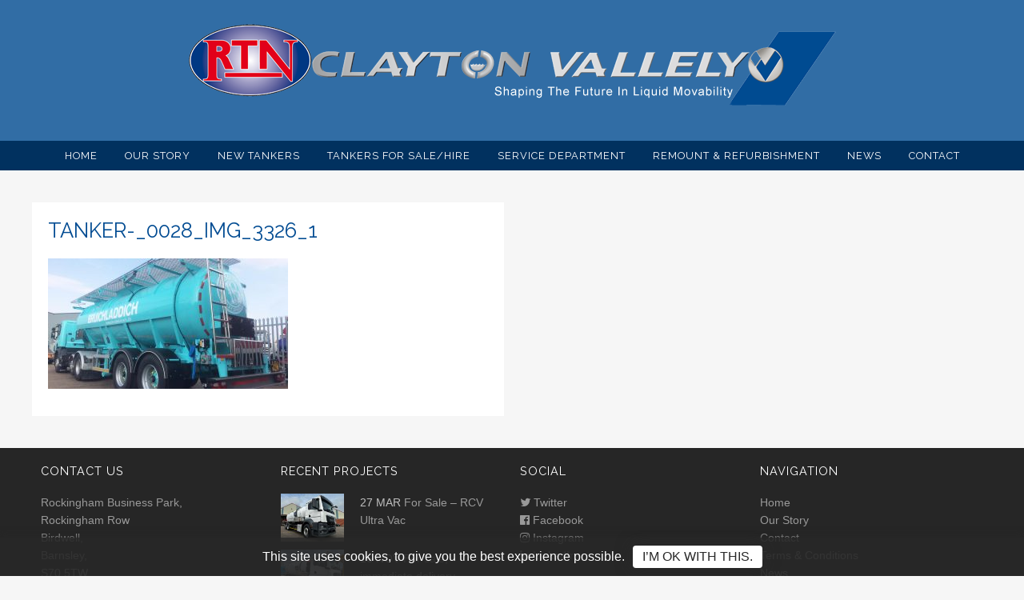

--- FILE ---
content_type: text/html; charset=UTF-8
request_url: https://www.rtnclaytonvallely.co.uk/new-tankers/bitumen-tankers/tanker-_0028_img_3326_1/
body_size: 7266
content:
<!doctype html>
<html lang="en">
<head>
    <meta charset="UTF-8">
    <title>RTN Clayton Vallely tanker-_0028_IMG_3326_1 - RTN Clayton Vallely</title>
    <meta name="viewport" content="width=device-width, target-densitydpi=160dpi, initial-scale=1">

    <!-- Fonts -->
    <link href="https://fonts.googleapis.com/css?family=Raleway:300,400,500,700" rel="stylesheet">

    <!-- Favicon -->
    <link rel="icon" href="https://www.rtnclaytonvallely.co.uk/app/themes/rtn/assets/img/favicon.ico" type="image/x-icon" />
    <link rel="shortcut icon" href="https://www.rtnclaytonvallely.co.uk/app/themes/rtn/assets/img/favicon.png">
    <link rel="apple-touch-icon" href="https://www.rtnclaytonvallely.co.uk/app/themes/rtn/assets/img/favicon.png">
    <link rel="apple-touch-icon-precomposed" href="https://www.rtnclaytonvallely.co.uk/app/themes/rtn/assets/img/favicon.png">
    <meta name="theme-color" content="#014b92">

    <!--[if lt IE 7 ]><link rel="stylesheet" href="http://universal-ie6-css.googlecode.com/files/ie6.1.1.css" media="screen, projection"><![endif]-->
    <!--[if lt IE 9]><script src="//html5shim.googlecode.com/svn/trunk/html5.js"></script><![endif]-->
    <meta name='robots' content='index, follow, max-image-preview:large, max-snippet:-1, max-video-preview:-1' />

	<!-- This site is optimized with the Yoast SEO plugin v26.8 - https://yoast.com/product/yoast-seo-wordpress/ -->
	<link rel="canonical" href="https://www.rtnclaytonvallely.co.uk/new-tankers/bitumen-tankers/tanker-_0028_img_3326_1/" />
	<meta property="og:locale" content="en_US" />
	<meta property="og:type" content="article" />
	<meta property="og:title" content="tanker-_0028_IMG_3326_1 - RTN Clayton Vallely" />
	<meta property="og:url" content="https://www.rtnclaytonvallely.co.uk/new-tankers/bitumen-tankers/tanker-_0028_img_3326_1/" />
	<meta property="og:site_name" content="RTN Clayton Vallely" />
	<meta property="og:image" content="https://www.rtnclaytonvallely.co.uk/new-tankers/bitumen-tankers/tanker-_0028_img_3326_1" />
	<meta property="og:image:width" content="2400" />
	<meta property="og:image:height" content="1300" />
	<meta property="og:image:type" content="image/jpeg" />
	<meta name="twitter:card" content="summary_large_image" />
	<script type="application/ld+json" class="yoast-schema-graph">{"@context":"https://schema.org","@graph":[{"@type":"WebPage","@id":"https://www.rtnclaytonvallely.co.uk/new-tankers/bitumen-tankers/tanker-_0028_img_3326_1/","url":"https://www.rtnclaytonvallely.co.uk/new-tankers/bitumen-tankers/tanker-_0028_img_3326_1/","name":"tanker-_0028_IMG_3326_1 - RTN Clayton Vallely","isPartOf":{"@id":"https://www.rtnclaytonvallely.co.uk/#website"},"primaryImageOfPage":{"@id":"https://www.rtnclaytonvallely.co.uk/new-tankers/bitumen-tankers/tanker-_0028_img_3326_1/#primaryimage"},"image":{"@id":"https://www.rtnclaytonvallely.co.uk/new-tankers/bitumen-tankers/tanker-_0028_img_3326_1/#primaryimage"},"thumbnailUrl":"https://www.rtnclaytonvallely.co.uk/app/uploads/2017/01/tanker-_0028_IMG_3326_1.jpg","datePublished":"2017-01-24T16:06:54+00:00","breadcrumb":{"@id":"https://www.rtnclaytonvallely.co.uk/new-tankers/bitumen-tankers/tanker-_0028_img_3326_1/#breadcrumb"},"inLanguage":"en-US","potentialAction":[{"@type":"ReadAction","target":["https://www.rtnclaytonvallely.co.uk/new-tankers/bitumen-tankers/tanker-_0028_img_3326_1/"]}]},{"@type":"ImageObject","inLanguage":"en-US","@id":"https://www.rtnclaytonvallely.co.uk/new-tankers/bitumen-tankers/tanker-_0028_img_3326_1/#primaryimage","url":"https://www.rtnclaytonvallely.co.uk/app/uploads/2017/01/tanker-_0028_IMG_3326_1.jpg","contentUrl":"https://www.rtnclaytonvallely.co.uk/app/uploads/2017/01/tanker-_0028_IMG_3326_1.jpg","width":2400,"height":1300},{"@type":"BreadcrumbList","@id":"https://www.rtnclaytonvallely.co.uk/new-tankers/bitumen-tankers/tanker-_0028_img_3326_1/#breadcrumb","itemListElement":[{"@type":"ListItem","position":1,"name":"Home","item":"https://www.rtnclaytonvallely.co.uk/"},{"@type":"ListItem","position":2,"name":"New Tankers","item":"https://www.rtnclaytonvallely.co.uk/new-tankers/"},{"@type":"ListItem","position":3,"name":"Bitumen Tankers","item":"https://www.rtnclaytonvallely.co.uk/new-tankers/bitumen-tankers/"},{"@type":"ListItem","position":4,"name":"tanker-_0028_IMG_3326_1"}]},{"@type":"WebSite","@id":"https://www.rtnclaytonvallely.co.uk/#website","url":"https://www.rtnclaytonvallely.co.uk/","name":"RTN Clayton Vallely","description":"","potentialAction":[{"@type":"SearchAction","target":{"@type":"EntryPoint","urlTemplate":"https://www.rtnclaytonvallely.co.uk/?s={search_term_string}"},"query-input":{"@type":"PropertyValueSpecification","valueRequired":true,"valueName":"search_term_string"}}],"inLanguage":"en-US"}]}</script>
	<!-- / Yoast SEO plugin. -->


<link rel='dns-prefetch' href='//maps.googleapis.com' />
<link rel="alternate" title="oEmbed (JSON)" type="application/json+oembed" href="https://www.rtnclaytonvallely.co.uk/wp-json/oembed/1.0/embed?url=https%3A%2F%2Fwww.rtnclaytonvallely.co.uk%2Fnew-tankers%2Fbitumen-tankers%2Ftanker-_0028_img_3326_1%2F" />
<link rel="alternate" title="oEmbed (XML)" type="text/xml+oembed" href="https://www.rtnclaytonvallely.co.uk/wp-json/oembed/1.0/embed?url=https%3A%2F%2Fwww.rtnclaytonvallely.co.uk%2Fnew-tankers%2Fbitumen-tankers%2Ftanker-_0028_img_3326_1%2F&#038;format=xml" />
<style id='wp-img-auto-sizes-contain-inline-css' type='text/css'>
img:is([sizes=auto i],[sizes^="auto," i]){contain-intrinsic-size:3000px 1500px}
/*# sourceURL=wp-img-auto-sizes-contain-inline-css */
</style>
<style id='wp-block-library-inline-css' type='text/css'>
:root{--wp-block-synced-color:#7a00df;--wp-block-synced-color--rgb:122,0,223;--wp-bound-block-color:var(--wp-block-synced-color);--wp-editor-canvas-background:#ddd;--wp-admin-theme-color:#007cba;--wp-admin-theme-color--rgb:0,124,186;--wp-admin-theme-color-darker-10:#006ba1;--wp-admin-theme-color-darker-10--rgb:0,107,160.5;--wp-admin-theme-color-darker-20:#005a87;--wp-admin-theme-color-darker-20--rgb:0,90,135;--wp-admin-border-width-focus:2px}@media (min-resolution:192dpi){:root{--wp-admin-border-width-focus:1.5px}}.wp-element-button{cursor:pointer}:root .has-very-light-gray-background-color{background-color:#eee}:root .has-very-dark-gray-background-color{background-color:#313131}:root .has-very-light-gray-color{color:#eee}:root .has-very-dark-gray-color{color:#313131}:root .has-vivid-green-cyan-to-vivid-cyan-blue-gradient-background{background:linear-gradient(135deg,#00d084,#0693e3)}:root .has-purple-crush-gradient-background{background:linear-gradient(135deg,#34e2e4,#4721fb 50%,#ab1dfe)}:root .has-hazy-dawn-gradient-background{background:linear-gradient(135deg,#faaca8,#dad0ec)}:root .has-subdued-olive-gradient-background{background:linear-gradient(135deg,#fafae1,#67a671)}:root .has-atomic-cream-gradient-background{background:linear-gradient(135deg,#fdd79a,#004a59)}:root .has-nightshade-gradient-background{background:linear-gradient(135deg,#330968,#31cdcf)}:root .has-midnight-gradient-background{background:linear-gradient(135deg,#020381,#2874fc)}:root{--wp--preset--font-size--normal:16px;--wp--preset--font-size--huge:42px}.has-regular-font-size{font-size:1em}.has-larger-font-size{font-size:2.625em}.has-normal-font-size{font-size:var(--wp--preset--font-size--normal)}.has-huge-font-size{font-size:var(--wp--preset--font-size--huge)}.has-text-align-center{text-align:center}.has-text-align-left{text-align:left}.has-text-align-right{text-align:right}.has-fit-text{white-space:nowrap!important}#end-resizable-editor-section{display:none}.aligncenter{clear:both}.items-justified-left{justify-content:flex-start}.items-justified-center{justify-content:center}.items-justified-right{justify-content:flex-end}.items-justified-space-between{justify-content:space-between}.screen-reader-text{border:0;clip-path:inset(50%);height:1px;margin:-1px;overflow:hidden;padding:0;position:absolute;width:1px;word-wrap:normal!important}.screen-reader-text:focus{background-color:#ddd;clip-path:none;color:#444;display:block;font-size:1em;height:auto;left:5px;line-height:normal;padding:15px 23px 14px;text-decoration:none;top:5px;width:auto;z-index:100000}html :where(.has-border-color){border-style:solid}html :where([style*=border-top-color]){border-top-style:solid}html :where([style*=border-right-color]){border-right-style:solid}html :where([style*=border-bottom-color]){border-bottom-style:solid}html :where([style*=border-left-color]){border-left-style:solid}html :where([style*=border-width]){border-style:solid}html :where([style*=border-top-width]){border-top-style:solid}html :where([style*=border-right-width]){border-right-style:solid}html :where([style*=border-bottom-width]){border-bottom-style:solid}html :where([style*=border-left-width]){border-left-style:solid}html :where(img[class*=wp-image-]){height:auto;max-width:100%}:where(figure){margin:0 0 1em}html :where(.is-position-sticky){--wp-admin--admin-bar--position-offset:var(--wp-admin--admin-bar--height,0px)}@media screen and (max-width:600px){html :where(.is-position-sticky){--wp-admin--admin-bar--position-offset:0px}}

/*# sourceURL=wp-block-library-inline-css */
</style><style id='global-styles-inline-css' type='text/css'>
:root{--wp--preset--aspect-ratio--square: 1;--wp--preset--aspect-ratio--4-3: 4/3;--wp--preset--aspect-ratio--3-4: 3/4;--wp--preset--aspect-ratio--3-2: 3/2;--wp--preset--aspect-ratio--2-3: 2/3;--wp--preset--aspect-ratio--16-9: 16/9;--wp--preset--aspect-ratio--9-16: 9/16;--wp--preset--color--black: #000000;--wp--preset--color--cyan-bluish-gray: #abb8c3;--wp--preset--color--white: #ffffff;--wp--preset--color--pale-pink: #f78da7;--wp--preset--color--vivid-red: #cf2e2e;--wp--preset--color--luminous-vivid-orange: #ff6900;--wp--preset--color--luminous-vivid-amber: #fcb900;--wp--preset--color--light-green-cyan: #7bdcb5;--wp--preset--color--vivid-green-cyan: #00d084;--wp--preset--color--pale-cyan-blue: #8ed1fc;--wp--preset--color--vivid-cyan-blue: #0693e3;--wp--preset--color--vivid-purple: #9b51e0;--wp--preset--gradient--vivid-cyan-blue-to-vivid-purple: linear-gradient(135deg,rgb(6,147,227) 0%,rgb(155,81,224) 100%);--wp--preset--gradient--light-green-cyan-to-vivid-green-cyan: linear-gradient(135deg,rgb(122,220,180) 0%,rgb(0,208,130) 100%);--wp--preset--gradient--luminous-vivid-amber-to-luminous-vivid-orange: linear-gradient(135deg,rgb(252,185,0) 0%,rgb(255,105,0) 100%);--wp--preset--gradient--luminous-vivid-orange-to-vivid-red: linear-gradient(135deg,rgb(255,105,0) 0%,rgb(207,46,46) 100%);--wp--preset--gradient--very-light-gray-to-cyan-bluish-gray: linear-gradient(135deg,rgb(238,238,238) 0%,rgb(169,184,195) 100%);--wp--preset--gradient--cool-to-warm-spectrum: linear-gradient(135deg,rgb(74,234,220) 0%,rgb(151,120,209) 20%,rgb(207,42,186) 40%,rgb(238,44,130) 60%,rgb(251,105,98) 80%,rgb(254,248,76) 100%);--wp--preset--gradient--blush-light-purple: linear-gradient(135deg,rgb(255,206,236) 0%,rgb(152,150,240) 100%);--wp--preset--gradient--blush-bordeaux: linear-gradient(135deg,rgb(254,205,165) 0%,rgb(254,45,45) 50%,rgb(107,0,62) 100%);--wp--preset--gradient--luminous-dusk: linear-gradient(135deg,rgb(255,203,112) 0%,rgb(199,81,192) 50%,rgb(65,88,208) 100%);--wp--preset--gradient--pale-ocean: linear-gradient(135deg,rgb(255,245,203) 0%,rgb(182,227,212) 50%,rgb(51,167,181) 100%);--wp--preset--gradient--electric-grass: linear-gradient(135deg,rgb(202,248,128) 0%,rgb(113,206,126) 100%);--wp--preset--gradient--midnight: linear-gradient(135deg,rgb(2,3,129) 0%,rgb(40,116,252) 100%);--wp--preset--font-size--small: 13px;--wp--preset--font-size--medium: 20px;--wp--preset--font-size--large: 36px;--wp--preset--font-size--x-large: 42px;--wp--preset--spacing--20: 0.44rem;--wp--preset--spacing--30: 0.67rem;--wp--preset--spacing--40: 1rem;--wp--preset--spacing--50: 1.5rem;--wp--preset--spacing--60: 2.25rem;--wp--preset--spacing--70: 3.38rem;--wp--preset--spacing--80: 5.06rem;--wp--preset--shadow--natural: 6px 6px 9px rgba(0, 0, 0, 0.2);--wp--preset--shadow--deep: 12px 12px 50px rgba(0, 0, 0, 0.4);--wp--preset--shadow--sharp: 6px 6px 0px rgba(0, 0, 0, 0.2);--wp--preset--shadow--outlined: 6px 6px 0px -3px rgb(255, 255, 255), 6px 6px rgb(0, 0, 0);--wp--preset--shadow--crisp: 6px 6px 0px rgb(0, 0, 0);}:where(.is-layout-flex){gap: 0.5em;}:where(.is-layout-grid){gap: 0.5em;}body .is-layout-flex{display: flex;}.is-layout-flex{flex-wrap: wrap;align-items: center;}.is-layout-flex > :is(*, div){margin: 0;}body .is-layout-grid{display: grid;}.is-layout-grid > :is(*, div){margin: 0;}:where(.wp-block-columns.is-layout-flex){gap: 2em;}:where(.wp-block-columns.is-layout-grid){gap: 2em;}:where(.wp-block-post-template.is-layout-flex){gap: 1.25em;}:where(.wp-block-post-template.is-layout-grid){gap: 1.25em;}.has-black-color{color: var(--wp--preset--color--black) !important;}.has-cyan-bluish-gray-color{color: var(--wp--preset--color--cyan-bluish-gray) !important;}.has-white-color{color: var(--wp--preset--color--white) !important;}.has-pale-pink-color{color: var(--wp--preset--color--pale-pink) !important;}.has-vivid-red-color{color: var(--wp--preset--color--vivid-red) !important;}.has-luminous-vivid-orange-color{color: var(--wp--preset--color--luminous-vivid-orange) !important;}.has-luminous-vivid-amber-color{color: var(--wp--preset--color--luminous-vivid-amber) !important;}.has-light-green-cyan-color{color: var(--wp--preset--color--light-green-cyan) !important;}.has-vivid-green-cyan-color{color: var(--wp--preset--color--vivid-green-cyan) !important;}.has-pale-cyan-blue-color{color: var(--wp--preset--color--pale-cyan-blue) !important;}.has-vivid-cyan-blue-color{color: var(--wp--preset--color--vivid-cyan-blue) !important;}.has-vivid-purple-color{color: var(--wp--preset--color--vivid-purple) !important;}.has-black-background-color{background-color: var(--wp--preset--color--black) !important;}.has-cyan-bluish-gray-background-color{background-color: var(--wp--preset--color--cyan-bluish-gray) !important;}.has-white-background-color{background-color: var(--wp--preset--color--white) !important;}.has-pale-pink-background-color{background-color: var(--wp--preset--color--pale-pink) !important;}.has-vivid-red-background-color{background-color: var(--wp--preset--color--vivid-red) !important;}.has-luminous-vivid-orange-background-color{background-color: var(--wp--preset--color--luminous-vivid-orange) !important;}.has-luminous-vivid-amber-background-color{background-color: var(--wp--preset--color--luminous-vivid-amber) !important;}.has-light-green-cyan-background-color{background-color: var(--wp--preset--color--light-green-cyan) !important;}.has-vivid-green-cyan-background-color{background-color: var(--wp--preset--color--vivid-green-cyan) !important;}.has-pale-cyan-blue-background-color{background-color: var(--wp--preset--color--pale-cyan-blue) !important;}.has-vivid-cyan-blue-background-color{background-color: var(--wp--preset--color--vivid-cyan-blue) !important;}.has-vivid-purple-background-color{background-color: var(--wp--preset--color--vivid-purple) !important;}.has-black-border-color{border-color: var(--wp--preset--color--black) !important;}.has-cyan-bluish-gray-border-color{border-color: var(--wp--preset--color--cyan-bluish-gray) !important;}.has-white-border-color{border-color: var(--wp--preset--color--white) !important;}.has-pale-pink-border-color{border-color: var(--wp--preset--color--pale-pink) !important;}.has-vivid-red-border-color{border-color: var(--wp--preset--color--vivid-red) !important;}.has-luminous-vivid-orange-border-color{border-color: var(--wp--preset--color--luminous-vivid-orange) !important;}.has-luminous-vivid-amber-border-color{border-color: var(--wp--preset--color--luminous-vivid-amber) !important;}.has-light-green-cyan-border-color{border-color: var(--wp--preset--color--light-green-cyan) !important;}.has-vivid-green-cyan-border-color{border-color: var(--wp--preset--color--vivid-green-cyan) !important;}.has-pale-cyan-blue-border-color{border-color: var(--wp--preset--color--pale-cyan-blue) !important;}.has-vivid-cyan-blue-border-color{border-color: var(--wp--preset--color--vivid-cyan-blue) !important;}.has-vivid-purple-border-color{border-color: var(--wp--preset--color--vivid-purple) !important;}.has-vivid-cyan-blue-to-vivid-purple-gradient-background{background: var(--wp--preset--gradient--vivid-cyan-blue-to-vivid-purple) !important;}.has-light-green-cyan-to-vivid-green-cyan-gradient-background{background: var(--wp--preset--gradient--light-green-cyan-to-vivid-green-cyan) !important;}.has-luminous-vivid-amber-to-luminous-vivid-orange-gradient-background{background: var(--wp--preset--gradient--luminous-vivid-amber-to-luminous-vivid-orange) !important;}.has-luminous-vivid-orange-to-vivid-red-gradient-background{background: var(--wp--preset--gradient--luminous-vivid-orange-to-vivid-red) !important;}.has-very-light-gray-to-cyan-bluish-gray-gradient-background{background: var(--wp--preset--gradient--very-light-gray-to-cyan-bluish-gray) !important;}.has-cool-to-warm-spectrum-gradient-background{background: var(--wp--preset--gradient--cool-to-warm-spectrum) !important;}.has-blush-light-purple-gradient-background{background: var(--wp--preset--gradient--blush-light-purple) !important;}.has-blush-bordeaux-gradient-background{background: var(--wp--preset--gradient--blush-bordeaux) !important;}.has-luminous-dusk-gradient-background{background: var(--wp--preset--gradient--luminous-dusk) !important;}.has-pale-ocean-gradient-background{background: var(--wp--preset--gradient--pale-ocean) !important;}.has-electric-grass-gradient-background{background: var(--wp--preset--gradient--electric-grass) !important;}.has-midnight-gradient-background{background: var(--wp--preset--gradient--midnight) !important;}.has-small-font-size{font-size: var(--wp--preset--font-size--small) !important;}.has-medium-font-size{font-size: var(--wp--preset--font-size--medium) !important;}.has-large-font-size{font-size: var(--wp--preset--font-size--large) !important;}.has-x-large-font-size{font-size: var(--wp--preset--font-size--x-large) !important;}
/*# sourceURL=global-styles-inline-css */
</style>

<style id='classic-theme-styles-inline-css' type='text/css'>
/*! This file is auto-generated */
.wp-block-button__link{color:#fff;background-color:#32373c;border-radius:9999px;box-shadow:none;text-decoration:none;padding:calc(.667em + 2px) calc(1.333em + 2px);font-size:1.125em}.wp-block-file__button{background:#32373c;color:#fff;text-decoration:none}
/*# sourceURL=/wp-includes/css/classic-themes.min.css */
</style>
<link rel='stylesheet' id='default-style-css' href='https://www.rtnclaytonvallely.co.uk/app/plugins/gd-cookies/assets/build/styles.css?ver=6.9' type='text/css' media='all' />
<link rel='stylesheet' id='parent-style-css' href='https://www.rtnclaytonvallely.co.uk/app/themes/rtn/assets/css/screen.css?ver=6.9' type='text/css' media='all' />
<script type="text/javascript" src="https://www.rtnclaytonvallely.co.uk/wp/wp-includes/js/jquery/jquery.min.js?ver=3.7.1" id="jquery-core-js"></script>
<script type="text/javascript" src="https://www.rtnclaytonvallely.co.uk/wp/wp-includes/js/jquery/jquery-migrate.min.js?ver=3.4.1" id="jquery-migrate-js"></script>
<link rel="https://api.w.org/" href="https://www.rtnclaytonvallely.co.uk/wp-json/" /><link rel="alternate" title="JSON" type="application/json" href="https://www.rtnclaytonvallely.co.uk/wp-json/wp/v2/media/404" /></head>
<body class="attachment wp-singular attachment-template-default attachmentid-404 attachment-jpeg wp-theme-rtn">
    <script>
      (function(i,s,o,g,r,a,m){i['GoogleAnalyticsObject']=r;i[r]=i[r]||function(){
      (i[r].q=i[r].q||[]).push(arguments)},i[r].l=1*new Date();a=s.createElement(o),
      m=s.getElementsByTagName(o)[0];a.async=1;a.src=g;m.parentNode.insertBefore(a,m)
      })(window,document,'script','https://www.google-analytics.com/analytics.js','ga');

      ga('create', 'UA-91210526-1', 'auto');
      ga('send', 'pageview');

    </script>
    <header class="site__header">
        <div class="site__logo">
            <a href="https://www.rtnclaytonvallely.co.uk">
                <img src="https://www.rtnclaytonvallely.co.uk/app/themes/rtn/assets/img/rtn-logo.png" alt="RTN Clayton Vallely" />
            </a>
        </div>
        <!-- /.site__description -->
        <nav class="header__nav">
            <div class="container">
                <ul class="dropdown"><li id="menu-item-151" class="menu-item menu-item-type-post_type menu-item-object-page menu-item-home menu-item-151"><a href="https://www.rtnclaytonvallely.co.uk/">Home</a></li>
<li id="menu-item-150" class="menu-item menu-item-type-post_type menu-item-object-page menu-item-150"><a href="https://www.rtnclaytonvallely.co.uk/our-story/">Our Story</a></li>
<li id="menu-item-188" class="menu-item menu-item-type-custom menu-item-object-custom menu-item-has-children menu-item-188"><a href="#">New Tankers</a>
<ul class="sub-menu">
	<li id="menu-item-193" class="menu-item menu-item-type-post_type menu-item-object-page menu-item-193"><a href="https://www.rtnclaytonvallely.co.uk/new-tankers/bitumen-tankers/">Bitumen Tankers</a></li>
	<li id="menu-item-192" class="menu-item menu-item-type-post_type menu-item-object-page menu-item-192"><a href="https://www.rtnclaytonvallely.co.uk/new-tankers/chemical-tankers/">Chemical Tankers</a></li>
	<li id="menu-item-191" class="menu-item menu-item-type-post_type menu-item-object-page menu-item-191"><a href="https://www.rtnclaytonvallely.co.uk/new-tankers/food-tankers/">Food Tankers</a></li>
	<li id="menu-item-190" class="menu-item menu-item-type-post_type menu-item-object-page menu-item-190"><a href="https://www.rtnclaytonvallely.co.uk/new-tankers/general-purpose-tankers/">General Purpose Tankers</a></li>
	<li id="menu-item-189" class="menu-item menu-item-type-post_type menu-item-object-page menu-item-189"><a href="https://www.rtnclaytonvallely.co.uk/new-tankers/lined-tankers/">Lined Tankers</a></li>
	<li id="menu-item-294" class="menu-item menu-item-type-post_type menu-item-object-page menu-item-294"><a href="https://www.rtnclaytonvallely.co.uk/new-tankers/specialist-tankers/">Specialist Tankers</a></li>
	<li id="menu-item-295" class="menu-item menu-item-type-post_type menu-item-object-page menu-item-295"><a href="https://www.rtnclaytonvallely.co.uk/new-tankers/vacuum-tankers/">Vacuum Tankers</a></li>
</ul>
</li>
<li id="menu-item-201" class="menu-item menu-item-type-post_type menu-item-object-page menu-item-has-children menu-item-201"><a href="https://www.rtnclaytonvallely.co.uk/tankers-for-salehire/">Tankers for Sale/Hire</a>
<ul class="sub-menu">
	<li id="menu-item-205" class="menu-item menu-item-type-taxonomy menu-item-object-status menu-item-205"><a href="https://www.rtnclaytonvallely.co.uk/status/new-tankers/">New Tankers</a></li>
	<li id="menu-item-204" class="menu-item menu-item-type-taxonomy menu-item-object-status menu-item-204"><a href="https://www.rtnclaytonvallely.co.uk/status/used-tankers/">Used Tankers</a></li>
	<li id="menu-item-461" class="menu-item menu-item-type-post_type menu-item-object-page menu-item-461"><a href="https://www.rtnclaytonvallely.co.uk/tankers-for-hire/">Tankers For Hire</a></li>
</ul>
</li>
<li id="menu-item-167" class="menu-item menu-item-type-post_type menu-item-object-page menu-item-167"><a href="https://www.rtnclaytonvallely.co.uk/service-department/">Service Department</a></li>
<li id="menu-item-168" class="menu-item menu-item-type-post_type menu-item-object-page menu-item-168"><a href="https://www.rtnclaytonvallely.co.uk/remount-refurbishment/">Remount &#038; Refurbishment</a></li>
<li id="menu-item-160" class="menu-item menu-item-type-post_type menu-item-object-page menu-item-160"><a href="https://www.rtnclaytonvallely.co.uk/news/">News</a></li>
<li id="menu-item-152" class="menu-item menu-item-type-post_type menu-item-object-page menu-item-152"><a href="https://www.rtnclaytonvallely.co.uk/contact/">Contact</a></li>
</ul>            </div>
            <!-- /.container -->
        </nav>
        <!-- /.header__nav -->
    </header>
    <!-- /.site__header -->
            
    <div class="container">

<div class="gw">
    <div class="g one-whole m-one-half">
        				<!-- post -->
				<div class="post post--page">
			        <h2 class="post__title">tanker-_0028_IMG_3326_1</h2>

			        <div class="post__body">
			            <p class="attachment"><a href='https://www.rtnclaytonvallely.co.uk/app/uploads/2017/01/tanker-_0028_IMG_3326_1.jpg'><img decoding="async" width="300" height="163" src="https://www.rtnclaytonvallely.co.uk/app/uploads/2017/01/tanker-_0028_IMG_3326_1-300x163.jpg" class="attachment-medium size-medium" alt="" srcset="https://www.rtnclaytonvallely.co.uk/app/uploads/2017/01/tanker-_0028_IMG_3326_1-300x163.jpg 300w, https://www.rtnclaytonvallely.co.uk/app/uploads/2017/01/tanker-_0028_IMG_3326_1-768x416.jpg 768w, https://www.rtnclaytonvallely.co.uk/app/uploads/2017/01/tanker-_0028_IMG_3326_1-1024x555.jpg 1024w, https://www.rtnclaytonvallely.co.uk/app/uploads/2017/01/tanker-_0028_IMG_3326_1-1200x650.jpg 1200w, https://www.rtnclaytonvallely.co.uk/app/uploads/2017/01/tanker-_0028_IMG_3326_1-150x81.jpg 150w, https://www.rtnclaytonvallely.co.uk/app/uploads/2017/01/tanker-_0028_IMG_3326_1-200x108.jpg 200w" sizes="(max-width: 300px) 100vw, 300px" /></a></p>
			        </div>
			        <!-- /.post__body -->

					
			    </div>
			    <!-- /.post -->
			    </div>
    <!-- /.g one-whole m-two-thirds -->
    <div class="g one-whole m-push-g-2 m-one-third">
        
            </div>
    <!-- /.g one-whole m-one-third -->
</div>
<!-- /.gw -->

</div>
<!-- /.container -->


    <footer class="site__footer">
        <div class="container">
            <div class="gw">
                <div class="g one-whole m-one-quarter">
                    <div class="widget">
                        <div class="widget__title">
                            <h2>Contact Us</h2>
                        </div>
                        <!-- /.widget__title -->
                        <div class="widget__body">
                                                            <p>Rockingham Business Park,<br />
Rockingham Row<br />
Birdwell,<br />
Barnsley,<br />
S70 5TW</p>
<p>+44 (0)1226 350650 option 2 +</p>
<p><strong>Sales</strong> option 1<br />
<strong>Parts/stores</strong> option 2<br />
<strong>Service</strong> option 3</p>
                            
                                                            <p>Rockingham Business Park,<br />
Rockingham Row<br />
Birdwell,<br />
Barnsley,<br />
S70 5TW</p>
                            
                            
                                                            <h3>Service</h3>
                                <p>+44 (0)1226 350650</p>
                                                    </div>
                        <!-- /.widget__body -->
                    </div>
                    <!-- /.widget -->
                </div>
                <!-- /.g one-whole one-quarter -->
                <div class="g one-whole m-one-quarter">
                    <div class="widget">
                        <div class="widget__title">
                            <h2>Recent Projects</h2>
                        </div>
                        <!-- /.widget__title -->

                        <div class="widget__body">
                                                            <!-- the loop -->
                                                                    <div class="post post__basic">

                                        <div class="gw">
                                            <div class="g g-4">
                                                <div class="post__img">
                                                    <img width="150" height="113" src="https://www.rtnclaytonvallely.co.uk/app/uploads/2024/03/RCV-ultra-vac-1-1-150x113.jpg" class="attachment-footer_thumb size-footer_thumb wp-post-image" alt="" decoding="async" loading="lazy" srcset="https://www.rtnclaytonvallely.co.uk/app/uploads/2024/03/RCV-ultra-vac-1-1-150x113.jpg 150w, https://www.rtnclaytonvallely.co.uk/app/uploads/2024/03/RCV-ultra-vac-1-1-300x225.jpg 300w, https://www.rtnclaytonvallely.co.uk/app/uploads/2024/03/RCV-ultra-vac-1-1-1024x768.jpg 1024w, https://www.rtnclaytonvallely.co.uk/app/uploads/2024/03/RCV-ultra-vac-1-1-768x576.jpg 768w, https://www.rtnclaytonvallely.co.uk/app/uploads/2024/03/RCV-ultra-vac-1-1-1536x1152.jpg 1536w, https://www.rtnclaytonvallely.co.uk/app/uploads/2024/03/RCV-ultra-vac-1-1-2048x1536.jpg 2048w, https://www.rtnclaytonvallely.co.uk/app/uploads/2024/03/RCV-ultra-vac-1-1-600x450.jpg 600w, https://www.rtnclaytonvallely.co.uk/app/uploads/2024/03/RCV-ultra-vac-1-1-1200x900.jpg 1200w, https://www.rtnclaytonvallely.co.uk/app/uploads/2024/03/RCV-ultra-vac-1-1-200x150.jpg 200w" sizes="auto, (max-width: 150px) 100vw, 150px" />                                                </div>
                                                <!-- /.post__img -->
                                            </div>

                                            <div class="g g-8">
                                                <div class="post__body post__body--basic">
                                                    <h5 class="post__title post__title--basic"><span class="post__date">27 Mar</span> <a href="https://www.rtnclaytonvallely.co.uk/2024/03/27/for-sale-rcv-ultra-vac/">For Sale &#8211; RCV Ultra Vac</a></h5>

                                                </div>
                                                <!-- /.post__body -->
                                            </div>

                                        </div>

                                    </div>
                                    <!-- /.post -->
                                                                    <div class="post post__basic">

                                        <div class="gw">
                                            <div class="g g-4">
                                                <div class="post__img">
                                                    <img width="150" height="113" src="https://www.rtnclaytonvallely.co.uk/app/uploads/2023/11/IMG_0728-150x113.jpg" class="attachment-footer_thumb size-footer_thumb wp-post-image" alt="" decoding="async" loading="lazy" srcset="https://www.rtnclaytonvallely.co.uk/app/uploads/2023/11/IMG_0728-150x113.jpg 150w, https://www.rtnclaytonvallely.co.uk/app/uploads/2023/11/IMG_0728-300x225.jpg 300w, https://www.rtnclaytonvallely.co.uk/app/uploads/2023/11/IMG_0728-1024x768.jpg 1024w, https://www.rtnclaytonvallely.co.uk/app/uploads/2023/11/IMG_0728-768x576.jpg 768w, https://www.rtnclaytonvallely.co.uk/app/uploads/2023/11/IMG_0728-1536x1152.jpg 1536w, https://www.rtnclaytonvallely.co.uk/app/uploads/2023/11/IMG_0728-2048x1536.jpg 2048w, https://www.rtnclaytonvallely.co.uk/app/uploads/2023/11/IMG_0728-600x450.jpg 600w, https://www.rtnclaytonvallely.co.uk/app/uploads/2023/11/IMG_0728-1200x900.jpg 1200w, https://www.rtnclaytonvallely.co.uk/app/uploads/2023/11/IMG_0728-200x150.jpg 200w" sizes="auto, (max-width: 150px) 100vw, 150px" />                                                </div>
                                                <!-- /.post__img -->
                                            </div>

                                            <div class="g g-8">
                                                <div class="post__body post__body--basic">
                                                    <h5 class="post__title post__title--basic"><span class="post__date">16 Nov</span> <a href="https://www.rtnclaytonvallely.co.uk/2023/11/16/for-sale-immediate-delivery-2/">For sale, immediate delivery   </a></h5>

                                                </div>
                                                <!-- /.post__body -->
                                            </div>

                                        </div>

                                    </div>
                                    <!-- /.post -->
                                                                    <div class="post post__basic">

                                        <div class="gw">
                                            <div class="g g-4">
                                                <div class="post__img">
                                                    <img width="150" height="100" src="https://www.rtnclaytonvallely.co.uk/app/uploads/2023/05/rtn-ultra-max-backs-x2-150x100.jpeg" class="attachment-footer_thumb size-footer_thumb wp-post-image" alt="" decoding="async" loading="lazy" srcset="https://www.rtnclaytonvallely.co.uk/app/uploads/2023/05/rtn-ultra-max-backs-x2-150x100.jpeg 150w, https://www.rtnclaytonvallely.co.uk/app/uploads/2023/05/rtn-ultra-max-backs-x2-300x200.jpeg 300w, https://www.rtnclaytonvallely.co.uk/app/uploads/2023/05/rtn-ultra-max-backs-x2-1024x683.jpeg 1024w, https://www.rtnclaytonvallely.co.uk/app/uploads/2023/05/rtn-ultra-max-backs-x2-768x512.jpeg 768w, https://www.rtnclaytonvallely.co.uk/app/uploads/2023/05/rtn-ultra-max-backs-x2-1536x1024.jpeg 1536w, https://www.rtnclaytonvallely.co.uk/app/uploads/2023/05/rtn-ultra-max-backs-x2-2048x1365.jpeg 2048w, https://www.rtnclaytonvallely.co.uk/app/uploads/2023/05/rtn-ultra-max-backs-x2-200x133.jpeg 200w" sizes="auto, (max-width: 150px) 100vw, 150px" />                                                </div>
                                                <!-- /.post__img -->
                                            </div>

                                            <div class="g g-8">
                                                <div class="post__body post__body--basic">
                                                    <h5 class="post__title post__title--basic"><span class="post__date">31 May</span> <a href="https://www.rtnclaytonvallely.co.uk/2023/05/31/for-sale-rcv-ultra-max-available-now/">For Sale-2 RCV Ultra Max Combination Units- Available now</a></h5>

                                                </div>
                                                <!-- /.post__body -->
                                            </div>

                                        </div>

                                    </div>
                                    <!-- /.post -->
                                                                <!-- end of the loop -->

                                                    </div>
                        <!-- /.widget__body -->
                    </div>
                    <!-- /.widget -->
                </div>
                <!-- /.g one-whole one-quarter -->
                <div class="g one-whole m-one-quarter">
                    <div class="widget">
                        <div class="widget__title">
                            <h2>Social</h2>
                        </div>
                        <!-- /.widget__title -->
                        <div class="widget__body">
                            <ul>
                                                                    <li><a href="https://twitter.com/RTNClaytonVal"><i class="fa fa-twitter" aria-hidden="true"></i>  Twitter</a></li>
                                                                                                    <li><a href="https://www.facebook.com/RTN-Clayton-Vallely-701629043311832/"><i class="fa fa-facebook-official" aria-hidden="true"></i> Facebook</a></li>
                                                                                                    <li><a href="https://www.instagram.com/rtnclaytonvallely/"><i class="fa fa-instagram" aria-hidden="true"></i> Instagram</a></li>
                                                                                                                                    <li><a href="https://www.linkedin.com/company/rtn-clayton-vallely-limited"><i class="fa fa-linkedin" aria-hidden="true"></i> LinkedIn</a></li>
                                                                                                                            </ul>
                        </div>
                        <!-- /.widget__body -->
                    </div>
                    <!-- /.widget -->
                </div>
                <!-- /.g one-whole one-quarter -->
                <div class="g one-whole m-one-quarter">
                    <div class="widget">
                        <div class="widget__title">
                            <h2>Navigation</h2>
                        </div>
                        <!-- /.widget__title -->
                        <div class="widget__body">
                            <ul><li id="menu-item-155" class="menu-item menu-item-type-post_type menu-item-object-page menu-item-home menu-item-155"><a href="https://www.rtnclaytonvallely.co.uk/">Home</a></li>
<li id="menu-item-154" class="menu-item menu-item-type-post_type menu-item-object-page menu-item-154"><a href="https://www.rtnclaytonvallely.co.uk/our-story/">Our Story</a></li>
<li id="menu-item-156" class="menu-item menu-item-type-post_type menu-item-object-page menu-item-156"><a href="https://www.rtnclaytonvallely.co.uk/contact/">Contact</a></li>
<li id="menu-item-153" class="menu-item menu-item-type-post_type menu-item-object-page menu-item-153"><a href="https://www.rtnclaytonvallely.co.uk/terms-conditions/">Terms &#038; Conditions</a></li>
<li id="menu-item-159" class="menu-item menu-item-type-post_type menu-item-object-page menu-item-159"><a href="https://www.rtnclaytonvallely.co.uk/news/">News</a></li>
<li id="menu-item-983" class="menu-item menu-item-type-post_type menu-item-object-page menu-item-983"><a href="https://www.rtnclaytonvallely.co.uk/privacy-policy/">Privacy Policy</a></li>
<li id="menu-item-982" class="menu-item menu-item-type-post_type menu-item-object-page menu-item-982"><a href="https://www.rtnclaytonvallely.co.uk/terms-of-use/">Terms of Use</a></li>
<li id="menu-item-981" class="menu-item menu-item-type-post_type menu-item-object-page menu-item-981"><a href="https://www.rtnclaytonvallely.co.uk/cookies-policy/">Cookies Policy</a></li>
<li id="menu-item-980" class="menu-item menu-item-type-post_type menu-item-object-page menu-item-980"><a href="https://www.rtnclaytonvallely.co.uk/copyright-policy/">Copyright Policy</a></li>
</ul>                        </div>
                        <!-- /.widget__body -->
                    </div>
                    <!-- /.widget -->
                </div>
                <!-- /.g one-whole one-quarter -->
            </div>
            <!-- /.gw -->
        </div>
        <!-- /.container -->
    </footer>
    <!-- /.site__footer -->
    <script type="speculationrules">
{"prefetch":[{"source":"document","where":{"and":[{"href_matches":"/*"},{"not":{"href_matches":["/wp/wp-*.php","/wp/wp-admin/*","/app/uploads/*","/app/*","/app/plugins/*","/app/themes/rtn/*","/*\\?(.+)"]}},{"not":{"selector_matches":"a[rel~=\"nofollow\"]"}},{"not":{"selector_matches":".no-prefetch, .no-prefetch a"}}]},"eagerness":"conservative"}]}
</script>
<script type="text/javascript" src="https://www.rtnclaytonvallely.co.uk/app/plugins/gd-cookies/assets/build/scripts.js" id="default-production-js"></script>
<script type="text/javascript" src="https://www.rtnclaytonvallely.co.uk/app/themes/rtn/assets/js/build/production.min.js" id="parent-production-js"></script>
<script type="text/javascript" src="https://maps.googleapis.com/maps/api/js" id="gmaps-js"></script>
</body>
</html>


--- FILE ---
content_type: text/css
request_url: https://www.rtnclaytonvallely.co.uk/app/plugins/gd-cookies/assets/build/styles.css?ver=6.9
body_size: 355
content:
.gd-cookie-bar .btn,.gd-cookie-bar p{font-family:-apple-system,BlinkMacSystemFont,"Segoe UI",Roboto,Oxygen-Sans,Ubuntu,Cantarell,"Helvetica Neue",sans-serif;font-size:16px}.gd-cookie-bar{display:none;position:fixed;top:auto;right:0;bottom:0;left:0;z-index:999999999;padding:10px 0;background-color:rgba(40,40,40,.9);box-shadow:0 0 10px #282828}.gd-cookie-bar.tawk-exists{left:10px;right:340px;border-radius:5px 5px 0 0}.gd-cookie-bar p{margin:0;color:#fff;text-align:center;line-height:170%}.gd-cookie-bar .btn{border:0;background-color:#fff!important;color:#282828!important;box-shadow:0 0 20px rgba(40,40,40,.5);text-transform:uppercase;letter-spacing:0;line-height:1;padding:6px 12px;margin-left:6px;display:inline-block;float:none}.gd-cookie-bar .btn:hover{border:0;text-decoration:none;background-color:#282828!important;color:#fff!important;box-shadow:0 0 20px rgba(255,255,255,.3)}

--- FILE ---
content_type: application/javascript; charset=utf-8
request_url: https://www.rtnclaytonvallely.co.uk/app/plugins/gd-cookies/assets/build/scripts.js
body_size: 373
content:
var $=jQuery;$(document).ready(function(){"1"!==localStorage.clicked?($("body").before('<div class="gd-cookie-bar"></div>'),$(".gd-cookie-bar").html('<p>This site uses cookies, to give you the best experience possible. <a href="#" class="btn hide-cookie-bar">I&rsquo;m OK with this.</a></p>').delay(400).slideDown(400),"undefined"==typeof Tawk_API||$(".gd-cookie-bar").addClass("tawk-exists"),/Android|webOS|iPhone|iPad|iPod|BlackBerry|IEMobile|Opera Mini/i.test(navigator.userAgent)&&($(".gd-cookie-bar").addClass("gd-cookie-bar--mobile"),$(".gd-cookie-bar p").html('<a href="#" class="btn hide-cookie-bar">I&rsquo;m OK with cookies.</a>'),$(".gd-cookie-bar--mobile").remove())):$(".gd-cookie-bar").remove(),$(".gd-cookie-bar a.hide-cookie-bar").on("click",function(e){if(e.preventDefault(),1!==localStorage){localStorage.clicked="1",$(".gd-cookie-bar").slideUp(400);var o=0;0==o&&(setTimeout(function(){$(".gd-cookie-bar").remove()},400),o=1)}})});

--- FILE ---
content_type: text/plain
request_url: https://www.google-analytics.com/j/collect?v=1&_v=j102&a=408216789&t=pageview&_s=1&dl=https%3A%2F%2Fwww.rtnclaytonvallely.co.uk%2Fnew-tankers%2Fbitumen-tankers%2Ftanker-_0028_img_3326_1%2F&ul=en-us%40posix&dt=RTN%20Clayton%20Vallely%20tanker-_0028_IMG_3326_1%20-%20RTN%20Clayton%20Vallely&sr=1280x720&vp=1280x720&_u=IEBAAEABAAAAACAAI~&jid=1466395356&gjid=507191970&cid=1529010936.1769708050&tid=UA-91210526-1&_gid=688244207.1769708050&_r=1&_slc=1&z=1199824916
body_size: -453
content:
2,cG-CKGT4GT8BJ